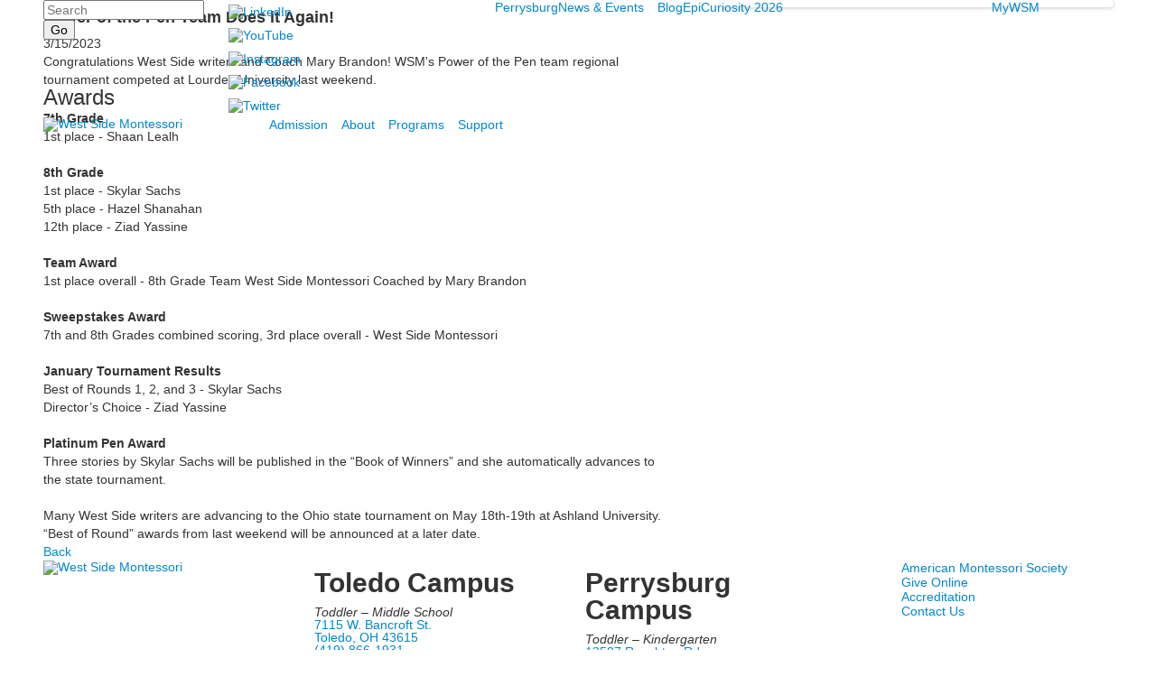

--- FILE ---
content_type: text/html; charset=utf-8
request_url: https://www.montessoritoledo.org/news-detail?pk=1427826&fromId=260701
body_size: 9832
content:

<!DOCTYPE html>
<html lang="en" class="body externalcrawler">
<head>
    <title>Power of the Pen Team Does it Again! | West Side Montessori - Toledo, Ohio&#39;s Leading Montessori School</title>
    <meta charset="utf-8">
    <meta name="viewport" content="width=device-width, initial-scale=1.0">
    
    <meta content="West Side Montessori is an independent, accredited school educating children 13 months through 8th grade (preschool, kindergarten, elementary and middle school)." name="description" /><meta content="Montessori Perrysburg" name="keywords" /><meta content="&lt;meta name=&quot;google-site-verification&quot; content=&quot;bJA3Z6y0a7zt6n91Hc58kiNMU7yJNRJCylegyKermto&quot; />" name="google-site-verification" /><link href="https://www.montessoritoledo.org/news-detail?pk=1427826" rel="canonical" />
        <link rel="apple-touch-icon" href="//bbk12e1-cdn.myschoolcdn.com/1504/site/1536/homescreen/White_Tree_Green-background.png">
        <link rel="apple-touch-icon" sizes="76x76" href="//bbk12e1-cdn.myschoolcdn.com/1504/site/1536/homescreen/White_Tree_Green-background.png?w=76">
        <link rel="apple-touch-icon" sizes="120x120" href="//bbk12e1-cdn.myschoolcdn.com/1504/site/1536/homescreen/White_Tree_Green-background.png?w=120">
        <link rel="apple-touch-icon" sizes="152x152" href="//bbk12e1-cdn.myschoolcdn.com/1504/site/1536/homescreen/White_Tree_Green-background.png?w=152">
        <link rel="apple-touch-icon" sizes="180x180" href="//bbk12e1-cdn.myschoolcdn.com/1504/site/1536/homescreen/White_Tree_Green-background.png?w=180">
        <link rel="apple-touch-icon" sizes="192x192" href="//bbk12e1-cdn.myschoolcdn.com/1504/site/1536/homescreen/White_Tree_Green-background.png?w=192">


<meta name="description" content="Congratulations West Side writers and Coach Mary Brandon! WSM&#39;s Power of the Pen team regional tournament competed at Lourdes University last weekend." />
<meta itemprop="name" content="Power of the Pen Team Does it Again!">
<meta itemprop="description" content="Congratulations West Side writers and Coach Mary Brandon! WSM&#39;s Power of the Pen team regional tournament competed at Lourdes University last weekend.">
    <meta itemprop="image" content="https://bbk12e1-cdn.myschoolcdn.com/ftpimages/1504/news/large_news1427826_1305057.jpeg?w=1200">
<meta name="twitter:card" content="summary_large_image">
<meta name="twitter:title" content="Power of the Pen Team Does it Again!">
<meta name="twitter:description" content="Congratulations West Side writers and Coach Mary Brandon! WSM&#39;s Power of the Pen team regional tournament competed at Lourdes University last weekend.">
    <meta name="twitter:image:src" content="https://bbk12e1-cdn.myschoolcdn.com/ftpimages/1504/news/large_news1427826_1305057.jpeg?w=280">
<meta property="og:title" content="Power of the Pen Team Does it Again!" />
<meta property="og:type" content="article" />
<meta property="og:url" content="https://www.montessoritoledo.org/news-detail?pk=1427826&amp;fromId=260701" />
    <meta property="og:image" content="https://bbk12e1-cdn.myschoolcdn.com/ftpimages/1504/news/large_news1427826_1305057.jpeg?w=1200" />
<meta property="og:description" content="Congratulations West Side writers and Coach Mary Brandon! WSM&#39;s Power of the Pen team regional tournament competed at Lourdes University last weekend." />
<meta property="og:site_name" content="West Side Montessori" />
<meta property="article:published_time" content="3/15/2023 12:00:00 AM" />    <link href="//fonts.googleapis.com/css?family=Montserrat:400,400i,800,800i|Muli:400,400i,700,700i,800,800i&display=swap" rel="stylesheet"><link rel="stylesheet" type="text/css" href="//libs-w2.myschoolapp.com/bootstrap/2.1.1/css/bootstrap.24col.min.css"/><link rel="stylesheet" type="text/css" href="//libs-w2.myschoolapp.com/jquery-flexslider/2.10/jquery.flexslider-min.css"/><link rel="stylesheet" type="text/css" href="//libs-w2.myschoolapp.com/video/7.4.3/video-js.css"/><link rel="stylesheet" type="text/css" href="//libs-w2.myschoolapp.com/jquery-background-carousel/1.2/background-carousel.css"/><link rel="stylesheet" type="text/css" href="//libs-w2.myschoolapp.com/jquery-jplayer/2.4.1/morning.light/jplayer.morning.light.css"/><link rel="stylesheet" type="text/css" href="//libs-w2.myschoolapp.com/images/jPlayer/p3.morning.light.css"/><link rel="stylesheet" type="text/css" href="//src-e1.myschoolapp.com/2026.01.20.8/minify/page-main.css"/><link rel = "stylesheet" type = "text/css" href = "//bbk12e1-cdn.myschoolcdn.com/ftpimages/1504/SiteStyle/1536/SiteStyle134079583691147414.css"/>
    <script type="text/javascript" src="//libs-w2.myschoolapp.com/headJs/1.0.3.cd/head.min.js"></script>
    <script>head.js({"/jquery/3.7.1/jquery-3.7.1.min.js": "//libs-w2.myschoolapp.com/jquery/3.7.1/jquery-3.7.1.min.js"},{"/jquery-migrate/3.4.1/jquery-migrate-3.4.1.min.js": "//libs-w2.myschoolapp.com/jquery-migrate/3.4.1/jquery-migrate-3.4.1.min.js"},{"/p3-fwk/1.1.0/p3-fwk.js": "//libs-w2.myschoolapp.com/p3-fwk/1.1.0/p3-fwk.js"},{"/backbone-validation/backbone-validation-min.js": "//src-e1.myschoolapp.com/2026.01.20.8/src/libs/backbone-validation/backbone-validation-min.js"},{"/jquery-flexslider/2.10/jquery.flexslider-min.js": "//libs-w2.myschoolapp.com/jquery-flexslider/2.10/jquery.flexslider-min.js"},{"/video/7.4.3/video.min.js": "//libs-w2.myschoolapp.com/video/7.4.3/video.min.js"},{"/video/share/1.5/share.video.min.js": "//libs-w2.myschoolapp.com/video/share/1.5/share.video.min.js"},{"/jquery-simplemodal/1.4.5/jquery.simplemodal.1.4.5.min.js": "//libs-w2.myschoolapp.com/jquery-simplemodal/1.4.5/jquery.simplemodal.1.4.5.min.js"},{"/jquery-background-carousel/1.2/jquery.background.carousel.js": "//libs-w2.myschoolapp.com/jquery-background-carousel/1.2/jquery.background.carousel.js"},{"/jquery-jplayer/2.4.1/jquery.jplayer.js": "//libs-w2.myschoolapp.com/jquery-jplayer/2.4.1/jquery.jplayer.js"},{"/jqueryui/1.13.2/jquery-ui.min.js": "//libs-w2.myschoolapp.com/jqueryui/1.13.2/jquery-ui.min.js"},{"/jquery-waitforimages/1.5/jquery.waitforimages.js": "//libs-w2.myschoolapp.com/jquery-waitforimages/1.5/jquery.waitforimages.js"},{"/2026.01.20.8/minify/page-main.js": "//src-e1.myschoolapp.com/2026.01.20.8/minify/page-main.js"}, function() { onMessage.init({"PageTaskId":260705,"PageName":"News Detail","SiteId":1536,"AppDomain":"https://montessoritoledo.myschoolapp.com","IsLive":true,"SslInd":true,"SslUrl":"https://montessoritoledo.myschoolapp.com/page/news-detail?pk=1427826&fromId=260701&siteId=1536&ssl=1"}, [{"content":"search","clientid":"content_121337","options":{"DetailPageUrl":"/page/search-results"},"StyleTypeId":1,"StyleModeId":1},{"content":"links","clientid":"content_121338","options":null,"StyleTypeId":1,"StyleModeId":1},{"content":"menu","clientid":"content_121339","options":{"UrlPrefix":""},"StyleTypeId":2,"StyleModeId":1},{"content":"menu","clientid":"content_121340","options":{"UrlPrefix":""},"StyleTypeId":2,"StyleModeId":1},{"content":"logo","clientid":"content_121341","options":{"AltText":"West Side Montessori","Url":"/","newWindow":false,"LogoImageUrl":"//bbk12e1-cdn.myschoolcdn.com/ftpimages/1504/logo/WSM_White-Logo-NoTaglineR.png"},"StyleTypeId":1,"StyleModeId":1},{"content":"menu","clientid":"content_121342","options":{"UrlPrefix":""},"StyleTypeId":2,"StyleModeId":1},{"content":"newsdetailtext","clientid":"content_2024031","options":null,"StyleTypeId":1,"StyleModeId":1},{"content":"newsdetailphoto","clientid":"content_2024032","options":null,"StyleTypeId":3,"StyleModeId":1},{"content":"photo","clientid":"content_2024442","options":{"pk":1427826,"IsNewsExpired":false},"StyleTypeId":3,"StyleModeId":1},{"content":"video","clientid":"content_2024443","options":{"pk":1427826,"IsNewsExpired":false},"StyleTypeId":3,"StyleModeId":1},{"content":"audio","clientid":"content_2024444","options":{"pk":1427826,"IsNewsExpired":false},"StyleTypeId":3,"StyleModeId":1},{"content":"logo","clientid":"content_121346","options":{"AltText":"West Side Montessori","Url":"/","newWindow":false,"LogoImageUrl":"//bbk12e1-cdn.myschoolcdn.com/ftpimages/1504/logo/WSM_White-Logo-TaglineR.png"},"StyleTypeId":1,"StyleModeId":1},{"content":"text","clientid":"content_121347","options":{"HeaderTextOption":"optHeaderText","HeaderText":"Toledo Campus"},"StyleTypeId":1,"StyleModeId":1},{"content":"text","clientid":"content_121349","options":{"HeaderTextOption":"optHeaderText","HeaderText":"Perrysburg Campus"},"StyleTypeId":1,"StyleModeId":1},{"content":"menu","clientid":"content_121350","options":{"UrlPrefix":""},"StyleTypeId":2,"StyleModeId":4},{"content":"logo","clientid":"content_174866","options":{"LogoImageUrl":"//bbk12e1-cdn.myschoolcdn.com/ftpimages/1504/logo/Green Tree Icon.png"},"StyleTypeId":1,"StyleModeId":1},{"content":"text","clientid":"content_121343","options":null,"StyleTypeId":1,"StyleModeId":1},{"content":"links","clientid":"content_121348","options":null,"StyleTypeId":1,"StyleModeId":1},{"content":"minisitemap","clientid":"content_121344","options":{"UrlPrefix":""},"StyleTypeId":1,"StyleModeId":1}], [{"Id":121337,"SchoolId":1504,"ElementType":1,"SiteStyleId":76763,"ContentTypeId":370,"ContentLabel":"Search","ClientId":"content_121337","Options":{"DetailPageUrl":"/page/search-results"},"Style":{"Id":76763,"StyleTypeId":1,"StyleModeId":1,"ContentTypeId":370,"CssClass":"style-76763","Options":{"Header":{"Visible":false},"Submit":{"Visible":true},"SearchLabel":{"Label":"Search"},"Search":{"Placeholder":"Search"}}},"HasData":true,"FromId":260701,"IsExternalCrawler":true},{"Id":121338,"SchoolId":1504,"ElementType":1,"SiteStyleId":76764,"ContentTypeId":2,"ContentLabel":"Links","ContentPk":61293,"ClientId":"content_121338","Style":{"Id":76764,"StyleTypeId":1,"StyleModeId":1,"ContentTypeId":2,"CssClass":"style-76764","Options":{"Header":{"Visible":false},"SubHeader":{"Visible":false},"CategoryDescription":{"Visible":false},"LinkImage":{"Visible":true},"UrlLink":{"Visible":false},"LongDescription":{"Visible":false}}},"HasData":true,"FromId":260701,"IsExternalCrawler":true},{"Id":121339,"SchoolId":1504,"ElementType":1,"SiteStyleId":76765,"ContentTypeId":389,"ContentLabel":"Menu","ContentPk":3304,"ClientId":"content_121339","Options":{"UrlPrefix":""},"Style":{"Id":76765,"StyleTypeId":2,"StyleModeId":1,"ContentTypeId":389,"CssClass":"style-76765","Options":{"SNI1":{"Visible":false},"SNI2":{"Visible":true},"SNI3":{"Visible":true},"NavMenu":{"Animate":true,"AppearOn":"hover"}}},"HasData":true,"FromId":260701,"IsExternalCrawler":true},{"Id":121340,"SchoolId":1504,"ElementType":1,"SiteStyleId":76766,"ContentTypeId":389,"ContentLabel":"Menu","ContentPk":3305,"ClientId":"content_121340","Options":{"UrlPrefix":""},"Style":{"Id":76766,"StyleTypeId":2,"StyleModeId":1,"ContentTypeId":389,"CssClass":"style-76766","Options":{"SNI1":{"Visible":false},"SNI2":{"Visible":false},"SNI3":{"Visible":false},"NavMenu":{"Animate":true,"AppearOn":"hover"}}},"HasData":true,"FromId":260701,"IsExternalCrawler":true},{"Id":121341,"SchoolId":1504,"ElementType":1,"SiteStyleId":76767,"ContentTypeId":395,"ContentLabel":"Logo","ContentPk":16264,"ClientId":"content_121341","Options":{"AltText":"West Side Montessori","Url":"/","newWindow":false,"LogoImageUrl":"//bbk12e1-cdn.myschoolcdn.com/ftpimages/1504/logo/WSM_White-Logo-NoTaglineR.png"},"Style":{"Id":76767,"StyleTypeId":1,"StyleModeId":1,"ContentTypeId":395,"CssClass":"style-76767","Options":{"Header":{"Visible":false}}},"HasData":true,"FromId":260701,"IsExternalCrawler":true},{"Id":121342,"SchoolId":1504,"ElementType":1,"SiteStyleId":76768,"ContentTypeId":389,"ContentLabel":"Menu","ContentPk":3303,"ClientId":"content_121342","Options":{"UrlPrefix":""},"Style":{"Id":76768,"StyleTypeId":2,"StyleModeId":1,"ContentTypeId":389,"CssClass":"style-76768","Options":{"SNI1":{"Visible":false},"SNI2":{"Visible":true},"SNI3":{"Visible":true},"NavMenu":{"Animate":true,"AppearOn":"hover"}}},"HasData":true,"FromId":260701,"IsExternalCrawler":true},{"Id":2024031,"SchoolId":1504,"SiteStyleId":76743,"ContentTypeId":403,"ContentLabel":"News_Detail_Text","ClientId":"content_2024031","Style":{"Id":76743,"StyleTypeId":1,"StyleModeId":1,"ContentTypeId":403,"CssClass":"style-76743","Options":{"Date":{"Visible":true},"BriefDescription":{"Visible":true},"Description":{"Visible":true},"Author":{"Visible":false},"Photo":{"Visible":false},"BackButton":{"Visible":true}}},"HasData":true,"FromId":260701,"IsExternalCrawler":true},{"Id":2024032,"SchoolId":1504,"SiteStyleId":76750,"ContentTypeId":423,"ContentLabel":"News_Detail_Photo","ClientId":"content_2024032","Style":{"Id":76750,"StyleTypeId":3,"StyleModeId":1,"ContentTypeId":423,"CssClass":"style-76750","Options":{"Header":{"Visible":true},"Title":{"Visible":true},"Caption":{"Visible":true},"LongDescription":{"Visible":true},"Description":{"Visible":false},"Details":{"Visible":true,"Position":"bottom","Location":"outside"},"Counter":{"Visible":false,"Alignment":"left","Position":"top"},"Pager":{"Visible":true,"Type":"shapes","Alignment":"center","Position":"bottom","Location":"outside"},"Arrows":{"Visible":true}},"Settings":{"AutoAdvance":false,"PauseOnHover":false,"PauseOnAction":false,"AnimationType":"slide","LoopAnimation":true,"SlideshowSpeed":"8","AnimationSpeed":"1","Randomize":false,"SmoothHeight":false,"ShowArrows":"always","GalleryStyle":false,"MinItems":"1","MaxItems":"1","SlideWidth":"150"}},"HasData":true,"FromId":260701,"IsExternalCrawler":true},{"Id":2024442,"SchoolId":1504,"SiteStyleId":76750,"ContentTypeId":31,"ContentLabel":"Photo","ContentPk":-1,"ClientId":"content_2024442","Options":{"pk":1427826,"IsNewsExpired":false},"Style":{"Id":76750,"StyleTypeId":3,"StyleModeId":1,"ContentTypeId":31,"CssClass":"style-76750","Options":{"Header":{"Visible":true},"Title":{"Visible":true},"Caption":{"Visible":true},"LongDescription":{"Visible":true},"Description":{"Visible":false},"Details":{"Visible":true,"Position":"bottom","Location":"outside"},"Counter":{"Visible":false,"Alignment":"left","Position":"top"},"Pager":{"Visible":true,"Type":"shapes","Alignment":"center","Position":"bottom","Location":"outside"},"Arrows":{"Visible":true},"AlbumSelect":{"Visible":false}},"Settings":{"AutoAdvance":false,"PauseOnHover":false,"PauseOnAction":false,"AnimationType":"slide","LoopAnimation":true,"SlideshowSpeed":"8","AnimationSpeed":"1","Randomize":false,"SmoothHeight":false,"ShowArrows":"always","GalleryStyle":false,"MinItems":"1","MaxItems":"1","SlideWidth":"150"}},"FromId":260701,"IsExternalCrawler":true},{"Id":2024443,"SchoolId":1504,"SiteStyleId":76750,"ContentTypeId":167,"ContentLabel":"Video","ContentPk":-1,"ClientId":"content_2024443","Options":{"pk":1427826,"IsNewsExpired":false},"Style":{"Id":76750,"StyleTypeId":3,"StyleModeId":1,"ContentTypeId":167,"CssClass":"style-76750","Options":{"Header":{"Visible":true},"Title":{"Visible":true},"Caption":{"Visible":true},"LongDescription":{"Visible":true},"Description":{"Visible":false},"Details":{"Visible":true,"Location":"outside","Position":"bottom","Shows":"always"},"Counter":{"Visible":false,"Alignment":"left","Position":"top"},"Pager":{"Visible":true,"Type":"shapes","Alignment":"center","Position":"bottom","Location":"outside"},"Arrows":{"Visible":true},"AlbumSelect":{"Visible":false}},"Settings":{"AutoAdvance":false,"PauseOnHover":false,"PauseOnAction":false,"AnimationType":"slide","LoopAnimation":true,"SlideshowSpeed":"8","AnimationSpeed":"1","Randomize":false,"SmoothHeight":false,"ShowArrows":"always","GalleryStyle":false,"MinItems":"1","MaxItems":"1","SlideWidth":"150"}},"FromId":260701,"IsExternalCrawler":true},{"Id":2024444,"SchoolId":1504,"SiteStyleId":76750,"ContentTypeId":165,"ContentLabel":"Audio","ContentPk":-1,"ClientId":"content_2024444","Options":{"pk":1427826,"IsNewsExpired":false},"Style":{"Id":76750,"StyleTypeId":3,"StyleModeId":1,"ContentTypeId":165,"CssClass":"style-76750","Options":{"Header":{"Visible":true},"Title":{"Visible":true},"Caption":{"Visible":true},"LongDescription":{"Visible":true},"AudioTranscript":{"Visible":true},"Description":{"Visible":true},"Details":{"Visible":true,"Location":"outside","Position":"bottom","Shows":"always"},"Counter":{"Visible":false,"Alignment":"left","Position":"top"},"Pager":{"Visible":true,"Type":"shapes","Alignment":"center","Position":"bottom","Location":"outside"},"Arrows":{"Visible":true},"AlbumSelect":{"Visible":true}},"Settings":{"AutoAdvance":false,"PauseOnHover":false,"PauseOnAction":false,"AnimationType":"slide","LoopAnimation":true,"SlideshowSpeed":"8","AnimationSpeed":"1","Randomize":false,"SmoothHeight":false,"ShowArrows":"always","GalleryStyle":false,"MinItems":"1","MaxItems":"1","SlideWidth":"150"}},"FromId":260701,"IsExternalCrawler":true},{"Id":121346,"SchoolId":1504,"ElementType":1,"SiteStyleId":76767,"ContentTypeId":395,"ContentLabel":"Logo","ContentPk":16263,"ClientId":"content_121346","Options":{"AltText":"West Side Montessori","Url":"/","newWindow":false,"LogoImageUrl":"//bbk12e1-cdn.myschoolcdn.com/ftpimages/1504/logo/WSM_White-Logo-TaglineR.png"},"Style":{"Id":76767,"StyleTypeId":1,"StyleModeId":1,"ContentTypeId":395,"CssClass":"style-76767","Options":{"Header":{"Visible":false}}},"HasData":true,"FromId":260701,"IsExternalCrawler":true},{"Id":121347,"SchoolId":1504,"ElementType":1,"SiteStyleId":76769,"ContentTypeId":1,"ContentLabel":"Text","ContentPk":597322,"ClientId":"content_121347","Options":{"HeaderTextOption":"optHeaderText","HeaderText":"Toledo Campus"},"Style":{"Id":76769,"StyleTypeId":1,"StyleModeId":1,"ContentTypeId":1,"CssClass":"style-76769","Options":{"Header":{"Visible":true},"Photos":{"Visible":true}}},"HasData":true,"FromId":260701,"IsExternalCrawler":true},{"Id":121349,"SchoolId":1504,"ElementType":1,"SiteStyleId":76769,"ContentTypeId":1,"ContentLabel":"Text","ContentPk":597325,"ClientId":"content_121349","Options":{"HeaderTextOption":"optHeaderText","HeaderText":"Perrysburg Campus"},"Style":{"Id":76769,"StyleTypeId":1,"StyleModeId":1,"ContentTypeId":1,"CssClass":"style-76769","Options":{"Header":{"Visible":true},"Photos":{"Visible":true}}},"HasData":true,"FromId":260701,"IsExternalCrawler":true},{"Id":121350,"SchoolId":1504,"ElementType":1,"SiteStyleId":76771,"ContentTypeId":389,"ContentLabel":"Menu","ContentPk":3306,"ClientId":"content_121350","Options":{"UrlPrefix":""},"Style":{"Id":76771,"StyleTypeId":2,"StyleModeId":4,"ContentTypeId":389,"CssClass":"style-76771","Options":{"SNI1":{"Visible":false},"SNI2":{"Visible":false},"SNI3":{"Visible":false},"NavMenu":{"Animate":true,"AppearOn":"hover"}}},"HasData":true,"FromId":260701,"IsExternalCrawler":true},{"Id":174866,"SchoolId":1504,"ElementType":1,"SiteStyleId":0,"ContentTypeId":395,"ContentLabel":"Logo","ContentPk":18768,"ClientId":"content_174866","Options":{"LogoImageUrl":"//bbk12e1-cdn.myschoolcdn.com/ftpimages/1504/logo/Green Tree Icon.png"},"Style":{"StyleTypeId":1,"StyleModeId":1,"ContentTypeId":395,"Options":{"Header":{"Visible":false}}},"HasData":true,"FromId":260701,"IsExternalCrawler":true},{"Id":121343,"SchoolId":1504,"ElementType":1,"SiteStyleId":76772,"ContentTypeId":1,"ContentLabel":"Text","ContentPk":597323,"ClientId":"content_121343","Style":{"Id":76772,"StyleTypeId":1,"StyleModeId":1,"ContentTypeId":1,"CssClass":"style-76772","Options":{"Header":{"Visible":true},"Photos":{"Visible":true}}},"HasData":true,"FromId":260701,"IsExternalCrawler":true},{"Id":121348,"SchoolId":1504,"ElementType":1,"SiteStyleId":76770,"ContentTypeId":2,"ContentLabel":"Links","ContentPk":61293,"ClientId":"content_121348","Style":{"Id":76770,"StyleTypeId":1,"StyleModeId":1,"ContentTypeId":2,"CssClass":"style-76770","Options":{"Header":{"Visible":false},"SubHeader":{"Visible":false},"CategoryDescription":{"Visible":false},"LinkImage":{"Visible":true},"UrlLink":{"Visible":false},"LongDescription":{"Visible":false}}},"HasData":true,"FromId":260701,"IsExternalCrawler":true},{"Id":121344,"SchoolId":1504,"ElementType":1,"SiteStyleId":76773,"ContentTypeId":394,"ContentLabel":"Mini_Sitemap","ContentPk":3303,"ClientId":"content_121344","Options":{"UrlPrefix":""},"Style":{"Id":76773,"StyleTypeId":1,"StyleModeId":1,"ContentTypeId":394,"CssClass":"style-76773","Options":{"Hide":false,"MiniSitemapButton":{"Visible":true},"MiniSitemapOpen":{"Visible":true,"Label":"Open Sitemap"},"MiniSitemapClose":{"Visible":true,"Label":"Close Sitemap"}}},"HasData":true,"FromId":260701,"IsExternalCrawler":true}], [{"FilePathTypeId":2,"Description":"Fastly CDN1","Url":"//cdn.media910.whipplehill.net","BaseUrl":"cdn.media910.whipplehill.net","VideoDefaultInd":false,"DefaultInd":false,"InsertDate":null,"LastModifyDate":null,"LastModifyUserId":null,"vendor_external_id":null},{"FilePathTypeId":3,"Description":"Fastly CDN2 (Amazon Cloud)","Url":"//media.cdn.whipplehill.net","BaseUrl":"media.cdn.whipplehill.net","VideoDefaultInd":false,"DefaultInd":false,"InsertDate":null,"LastModifyDate":null,"LastModifyUserId":null,"vendor_external_id":null},{"FilePathTypeId":4,"Description":"Photon","Url":"//images.myschoolcdn.com","BaseUrl":"images.myschoolcdn.com","VideoDefaultInd":false,"DefaultInd":false,"InsertDate":null,"LastModifyDate":null,"LastModifyUserId":null,"vendor_external_id":null},{"FilePathTypeId":5,"Description":"Common","Url":"//common-e1.myschoolapp.com","BaseUrl":"common-e1.myschoolapp.com","VideoDefaultInd":false,"DefaultInd":false,"InsertDate":null,"LastModifyDate":null,"LastModifyUserId":null,"vendor_external_id":null},{"FilePathTypeId":6,"Description":"Photon East 1","Url":"//bbk12e1-cdn.myschoolcdn.com","BaseUrl":"bbk12e1-cdn.myschoolcdn.com","VideoDefaultInd":false,"DefaultInd":false,"InsertDate":null,"LastModifyDate":null,"LastModifyUserId":null,"vendor_external_id":null},{"FilePathTypeId":7,"Description":"Default","Url":"//bbk12e1-cdn.myschoolcdn.com","BaseUrl":"bbk12e1-cdn.myschoolcdn.com","VideoDefaultInd":false,"DefaultInd":true,"InsertDate":null,"LastModifyDate":null,"LastModifyUserId":null,"vendor_external_id":null},{"FilePathTypeId":8,"Description":"Stage Initial Photon","Url":"//dto-si-media.myschoolcdn.com","BaseUrl":"dto-si-media.myschoolcdn.com","VideoDefaultInd":false,"DefaultInd":false,"InsertDate":null,"LastModifyDate":null,"LastModifyUserId":null,"vendor_external_id":null},{"FilePathTypeId":9,"Description":"SF Video","Url":"//s3.amazonaws.com/dto-e1-sf-video-01","BaseUrl":"s3.amazonaws.com/dto-e1-sf-video-01","VideoDefaultInd":false,"DefaultInd":false,"InsertDate":null,"LastModifyDate":null,"LastModifyUserId":null,"vendor_external_id":null},{"FilePathTypeId":10,"Description":"SI Video","Url":"//s3.amazonaws.com/dto-e1-si-video-01","BaseUrl":"s3.amazonaws.com/dto-e1-si-video-01","VideoDefaultInd":false,"DefaultInd":false,"InsertDate":null,"LastModifyDate":null,"LastModifyUserId":null,"vendor_external_id":null},{"FilePathTypeId":11,"Description":"Production Video","Url":"//video-e1.myschoolcdn.com","BaseUrl":"video-e1.myschoolcdn.com","VideoDefaultInd":true,"DefaultInd":false,"InsertDate":null,"LastModifyDate":null,"LastModifyUserId":null,"vendor_external_id":null},{"FilePathTypeId":12,"Description":"Stage File Photon","Url":"//dto-sf-media.myschoolcdn.com","BaseUrl":"dto-sf-media.myschoolcdn.com","VideoDefaultInd":false,"DefaultInd":false,"InsertDate":null,"LastModifyDate":null,"LastModifyUserId":null,"vendor_external_id":null},{"FilePathTypeId":13,"Description":"Libraries","Url":"//libs-w2.myschoolapp.com","BaseUrl":"libs-w2.myschoolapp.com","VideoDefaultInd":false,"DefaultInd":false,"InsertDate":null,"LastModifyDate":null,"LastModifyUserId":null,"vendor_external_id":null},{"FilePathTypeId":14,"Description":"DTO Temp S3","Url":"//s3.amazonaws.com/k12-uploadtmp-e1-01","BaseUrl":"s3.amazonaws.com/k12-uploadtmp-e1-01","VideoDefaultInd":false,"DefaultInd":false,"InsertDate":null,"LastModifyDate":null,"LastModifyUserId":null,"vendor_external_id":null},{"FilePathTypeId":15,"Description":"Prod Temp S3","Url":"//s3.amazonaws.com/dto-uploadtmp-e1-01","BaseUrl":"s3.amazonaws.com/dto-uploadtmp-e1-01","VideoDefaultInd":false,"DefaultInd":false,"InsertDate":null,"LastModifyDate":null,"LastModifyUserId":null,"vendor_external_id":null},{"FilePathTypeId":16,"Description":"Source","Url":"//src-e1.myschoolapp.com","BaseUrl":"src-e1.myschoolapp.com","VideoDefaultInd":false,"DefaultInd":false,"InsertDate":null,"LastModifyDate":null,"LastModifyUserId":null,"vendor_external_id":null}]); });</script>

    <!-- Google tag (gtag.js) -->
<script async src="https://www.googletagmanager.com/gtag/js?id=G-N9JK09PBPB"></script>
<script>
  window.dataLayer = window.dataLayer || [];
  function gtag(){dataLayer.push(arguments);}
  gtag('js', new Date());

  gtag('config', 'G-N9JK09PBPB');
</script>
<div id="fb-root"></div>
<script async defer crossorigin="anonymous" src="https://connect.facebook.net/en_US/sdk.js#xfbml=1&version=v21.0"></script>
</head>
<body class="body style-76762" >


<!-- Google tag (gtag.js) -->
<script async src="https://www.googletagmanager.com/gtag/js?id=G-N9JK09PBPB"></script>
<script>
  window.dataLayer = window.dataLayer || [];
  function gtag(){dataLayer.push(arguments);}
  gtag('js', new Date());

  gtag('config', 'G-N9JK09PBPB');
</script>
<!-- Facebook Pixel Code -->
<script>
  !function(f,b,e,v,n,t,s)
  {if(f.fbq)return;n=f.fbq=function(){n.callMethod?
  n.callMethod.apply(n,arguments):n.queue.push(arguments)};
  if(!f._fbq)f._fbq=n;n.push=n;n.loaded=!0;n.version='2.0';
  n.queue=[];t=b.createElement(e);t.async=!0;
  t.src=v;s=b.getElementsByTagName(e)[0];
  s.parentNode.insertBefore(t,s)}(window, document,'script',
  'https://connect.facebook.net/en_US/fbevents.js');
  fbq('init', '734191676945020');
  fbq('track', 'PageView');
</script>
<noscript><img height="1" width="1" style="display:none"
  src="https://www.facebook.com/tr?id=734191676945020&ev=PageView&noscript=1"
/></noscript>
<!-- End Facebook Pixel Code --><div class="layout" id="layout_11356"><div class="fixed-region style-76757 region layout-region" id="layout_region_0"><div class="container">
<div class="layout-row row"><div class="first-col layout-col span4 col"><div class="layout-block style-76763 clearfix" data-cid="370" id="content_121337"><div class="content search">
<form class="table searchresults-control" method="get" action="/page/search-results">
	<div class="content-wrap search">
		<label class="element-invisible screen-reader-text search-label" for="site-search-box">Search</label>
		
			<input id="site-search-box" type="text" name="q" placeholder="Search" class="search-box search-text default-text" autocomplete="off"><input value="Go" type="submit" class="button submit-button">
	</div>
</form></div></div></div><div class="layout-col span6 col"><div class="layout-block style-76764 clearfix" data-cid="2" id="content_121338"><div class="content links">

    <div class="content-wrap">

        <ul class="no-bullets">
    <li class="group">
                <a href="https://www.linkedin.com/company/west-side-montessori" class="custom-link-photo style-no-select links-imglink" target='_blank'>
                        <img src="//bbk12e1-cdn.myschoolcdn.com/ftpimages/1504/link/large_link1670845_95988.png" class="link-image" alt="LinkedIn">
                </a>

            </li>
    <li class="group">
                <a href="https://www.youtube.com/channel/UCjmvl9ExV9GyhUQW78TfhSA" class="custom-link-photo style-no-select links-imglink" target='_blank'>
                        <img src="//bbk12e1-cdn.myschoolcdn.com/ftpimages/1504/link/large_link1670840_95987.png" class="link-image" alt="YouTube">
                </a>

            </li>
    <li class="group">
                <a href="https://www.instagram.com/montessoritoledo/" class="custom-link-photo style-no-select links-imglink" target='_blank'>
                        <img src="//bbk12e1-cdn.myschoolcdn.com/ftpimages/1504/link/large_link1670837_95986.png" class="link-image" alt="Instagram">
                </a>

            </li>
    <li class="group">
                <a href="https://www.facebook.com/pages/West-Side-Montessori/121200301230909" class="custom-link-photo style-no-select links-imglink" target='_blank'>
                        <img src="//bbk12e1-cdn.myschoolcdn.com/ftpimages/1504/link/large_link1670836_95985.png" class="link-image" alt="Facebook">
                </a>

            </li>
    <li class="group">
                <a href="https://twitter.com/WSMontessori" class="custom-link-photo style-no-select links-imglink" target='_blank'>
                        <img src="//bbk12e1-cdn.myschoolcdn.com/ftpimages/1504/link/large_link1670834_95984.png" class="link-image" alt="Twitter">
                </a>

            </li>
        </ul>
    </div>


</div></div></div><div class="layout-col span11 col"><div class="hidden-tablet hidden-phone layout-block style-76765 clearfix" data-cid="389" id="content_121339"><div class="content menu">

	<nav aria-label="2. Omni Menu" class=" nav-menu menu-animate-true menu-action-hover menu-type-horizontal menu-direction-down">
		<ul class="menu-container level1">
					<li class="menu-item menu-item-88858 l1-item level-1  ">
			
			<a href="//www.montessoritoledo.org/page/the-perrysburg-campus">
				Perrysburg
			</a>

		</li>
		<li class="menu-item menu-item-88887 l1-item level-1  has-sub-menu ">
			
			<a href="/news--events">
				News &amp; Events
			</a>

				<div class="submenu submenu-88887 level2">
					<ul>
								<li class="menu-item menu-item-88888 l2-item level-2  ">
			
			<a href="/news--events/news">
				News
			</a>

		</li>
		<li class="menu-item menu-item-88868 l2-item level-2  ">
			
			<a href="/news--events/calendar">
				Calendar
			</a>

		</li>

					</ul>
					<div class="padding"></div>
				</div>
		</li>
		<li class="menu-item menu-item-88850 l1-item level-1  ">
			
			<a href="/blog">
				Blog
			</a>

		</li>
		<li class="menu-item menu-item-118733 l1-item level-1  ">
			
			<a href="https://EpiCuriosity26.givesmart.com" target="_blank">
				EpiCuriosity 2026
			</a>

		</li>

		</ul>
	</nav>

</div></div></div><div class="last-col layout-col span3 col"><div class="hidden-tablet hidden-phone layout-block style-76766 clearfix" data-cid="389" id="content_121340"><div class="content menu">

	<nav aria-label="3. Login Menu" class=" nav-menu menu-animate-true menu-action-hover menu-type-horizontal menu-direction-down">
		<ul class="menu-container level1">
					<li class="menu-item menu-item-88849 l1-item level-1  ">
			
			<a href="/app#login" target="_blank">
				MyWSM
			</a>

		</li>

		</ul>
	</nav>

</div></div></div></div><div class="style-76758 layout-row row"><div class="first-col layout-col span5 col"><div class="layout-block style-76767 clearfix" data-cid="395" id="content_121341"><div class="content logo">


<div class="content-wrap">
        <a href="/">
			<img src="//bbk12e1-cdn.myschoolcdn.com/ftpimages/1504/logo/WSM_White-Logo-NoTaglineR.png" alt='West Side Montessori'>
		</a>
</div></div></div></div><div class="last-col layout-col span19 col"><div class="hidden-tablet hidden-phone layout-block style-76768 clearfix" data-cid="389" id="content_121342"><div class="content menu">

	<nav aria-label="1. Main Menu" class=" nav-menu menu-animate-true menu-action-hover menu-type-horizontal menu-direction-down">
		<ul class="menu-container level1">
					<li class="menu-item menu-item-88852 l1-item level-1  has-sub-menu ">
			
			<a href="/admission">
				Admission
			</a>

				<div class="submenu submenu-88852 level2">
					<ul>
								<li class="menu-item menu-item-88860 l2-item level-2  ">
			
			<a href="/admission/welcome">
				Welcome
			</a>

		</li>
		<li class="menu-item menu-item-89784 l2-item level-2  ">
			
			<a href="/admission/inquire">
				Inquire
			</a>

		</li>
		<li class="menu-item menu-item-88861 l2-item level-2  ">
			
			<a href="/admission/visit">
				Visit
			</a>

		</li>
		<li class="menu-item menu-item-88863 l2-item level-2  ">
			
			<a href="/admission/open-house">
				Open House
			</a>

		</li>
		<li class="menu-item menu-item-88862 l2-item level-2  ">
			
			<a href="/admission/admission-process">
				Admission Process
			</a>

		</li>
		<li class="menu-item menu-item-89791 l2-item level-2  has-sub-menu ">
			
			<a href="/admission/tuition-information">
				Tuition Information
					<span class="arrow"></span>
			</a>

				<div class="submenu submenu-89791 level3">
					<ul>
								<li class="menu-item menu-item-89819 l3-item level-3  ">
			
			<a href="/admission/tuition-information/tuition-assistance">
				Tuition Assistance
			</a>

		</li>

					</ul>
					<div class="padding"></div>
				</div>
		</li>

					</ul>
					<div class="padding"></div>
				</div>
		</li>
		<li class="menu-item menu-item-88853 l1-item level-1  has-sub-menu ">
			
			<a href="/about">
				About
			</a>

				<div class="submenu submenu-88853 level2">
					<ul>
								<li class="menu-item menu-item-89712 l2-item level-2  ">
			
			<a href="/about/who-we-are-and-what-we-believe">
				Who We Are &amp; What We Believe
			</a>

		</li>
		<li class="menu-item menu-item-89709 l2-item level-2  ">
			
			<a href="/about/portrait-of-a-graduate">
				Portrait of a Graduate
			</a>

		</li>
		<li class="menu-item menu-item-106584 l2-item level-2  ">
			
			<a href="/about/testimonials">
				Testimonials
			</a>

		</li>
		<li class="menu-item menu-item-89711 l2-item level-2  ">
			
			<a href="/about/measuring-success">
				Measuring Success
			</a>

		</li>
		<li class="menu-item menu-item-100892 l2-item level-2  ">
			
			<a href="/about/learn-more-about-montessori-education">
				Learn More About Montessori Education
			</a>

		</li>
		<li class="menu-item menu-item-89692 l2-item level-2  ">
			
			<a href="/about/board-of-trustees">
				Board of Trustees
			</a>

		</li>
		<li class="menu-item menu-item-90437 l2-item level-2  ">
			
			<a href="/about/faculty-and-staff">
				Faculty &amp; Staff
			</a>

		</li>
		<li class="menu-item menu-item-117718 l2-item level-2  ">
			
			<a href="/about/employment">
				Employment
			</a>

		</li>
		<li class="menu-item menu-item-109395 l2-item level-2  ">
			
			<a href="/about/facility-rentals">
				Facility Rentals
			</a>

		</li>
		<li class="menu-item menu-item-116355 l2-item level-2  ">
			
			<a href="//www.montessoritoledo.org/page/support/ways-to-give">
				Annual Report
			</a>

		</li>

					</ul>
					<div class="padding"></div>
				</div>
		</li>
		<li class="menu-item menu-item-88855 l1-item level-1  has-sub-menu ">
			
			<a href="/programs">
				Programs
			</a>

				<div class="submenu submenu-88855 level2">
					<ul>
								<li class="menu-item menu-item-89726 l2-item level-2  ">
			
			<a href="/programs/infant-and-toddler">
				Infant &amp; Toddler
			</a>

		</li>
		<li class="menu-item menu-item-89714 l2-item level-2  has-sub-menu ">
			
			<a href="/programs/preschool-and-kindergarten">
				Preschool &amp; Kindergarten
					<span class="arrow"></span>
			</a>

				<div class="submenu submenu-89714 level3">
					<ul>
								<li class="menu-item menu-item-89756 l3-item level-3  ">
			
			<a href="/programs/preschool-and-kindergarten/the-kindergarten-capstone-year">
				The Kindergarten Capstone Year
			</a>

		</li>

					</ul>
					<div class="padding"></div>
				</div>
		</li>
		<li class="menu-item menu-item-89806 l2-item level-2  ">
			
			<a href="/programs/lower-elementary">
				Lower Elementary
			</a>

		</li>
		<li class="menu-item menu-item-89812 l2-item level-2  ">
			
			<a href="/programs/upper-elementary">
				Upper Elementary
			</a>

		</li>
		<li class="menu-item menu-item-89809 l2-item level-2  has-sub-menu ">
			
			<a href="/programs/middle-school">
				Middle School
					<span class="arrow"></span>
			</a>

				<div class="submenu submenu-89809 level3">
					<ul>
								<li class="menu-item menu-item-89814 l3-item level-3  ">
			
			<a href="/programs/middle-school/beyond-the-classroom">
				Beyond the Classroom
			</a>

		</li>

					</ul>
					<div class="padding"></div>
				</div>
		</li>
		<li class="menu-item menu-item-89813 l2-item level-2  ">
			
			<a href="/programs/world-languages">
				World Languages
			</a>

		</li>
		<li class="menu-item menu-item-89794 l2-item level-2  has-sub-menu ">
			
			<a href="/programs/co-curriculars">
				Co-Curriculars
					<span class="arrow"></span>
			</a>

				<div class="submenu submenu-89794 level3">
					<ul>
								<li class="menu-item menu-item-110669 l3-item level-3  ">
			
			<a href="/programs/co-curriculars/fisher-outdoor-education-program">
				Fisher Outdoor Education Program
			</a>

		</li>

					</ul>
					<div class="padding"></div>
				</div>
		</li>
		<li class="menu-item menu-item-89073 l2-item level-2  ">
			
			<a href="/programs/extracurriculars">
				Extracurriculars
			</a>

		</li>
		<li class="menu-item menu-item-89071 l2-item level-2  ">
			
			<a href="/programs/child-care">
				Child Care
			</a>

		</li>
		<li class="menu-item menu-item-89067 l2-item level-2  ">
			
			<a href="/programs/acorn-to-oak">
				Acorn to Oak
			</a>

		</li>
		<li class="menu-item menu-item-89062 l2-item level-2  ">
			
			<a href="/programs/summer-camp">
				Summer Camp
			</a>

		</li>

					</ul>
					<div class="padding"></div>
				</div>
		</li>
		<li class="menu-item menu-item-88856 l1-item level-1  has-sub-menu ">
			
			<a href="//www.montessoritoledo.org/page/support/ways-to-give" target="_blank">
				Support
			</a>

				<div class="submenu submenu-88856 level2">
					<ul>
								<li class="menu-item menu-item-111558 l2-item level-2  ">
			
			<a href="/support/give-now">
				Give Now
			</a>

		</li>
		<li class="menu-item menu-item-89078 l2-item level-2  ">
			
			<a href="/support/ways-to-give">
				Ways to Give
			</a>

		</li>
		<li class="menu-item menu-item-97224 l2-item level-2  ">
			
			<a href="https://westsidemontessori.threadless.com/" target="_blank">
				WSM Spirit Wear
			</a>

		</li>
		<li class="menu-item menu-item-117854 l2-item level-2  ">
			
			<a href="/support/karen-weeks-scholarship">
				Karen Weeks Scholarship
			</a>

		</li>
		<li class="menu-item menu-item-113887 l2-item level-2  ">
			
			<a href="https://EpiCuriosity26.givesmart.com" target="_blank">
				Buy Tickets to EpiCuriosity 2026
			</a>

		</li>

					</ul>
					<div class="padding"></div>
				</div>
		</li>

		</ul>
	</nav>

</div></div></div></div></div></div><div class="style-76759 region layout-region" id="layout_region_1"><div class="container">
<div class="layout-row row"><div class="last-col first-col layout-col span24 col"><div class="layout-block clearfix" data-cid="390" id="content_121345"><div class="layout_block_121345 region page-region" id="page_region_126265">
<div class="page-row row"><div class="first-col page-col span14 col"><div class="page-block style-76743 clearfix" data-cid="403" id="content_2024031"><div class="content newsdetailtext">
    <div class="content-wrap newsdetail razor">
        <h1 class="h4-style">Power of the Pen Team Does it Again!</h1>
                <time>
                    <span class="label">
3/15/2023
                </span>
            </time>
                            <div class="brief-description">Congratulations West Side writers and Coach Mary Brandon! WSM's Power of the Pen team regional tournament competed at Lourdes University last weekend.</div>
                    <div class="description"><div><span style="font-family: -apple-system, BlinkMacSystemFont, 'Segoe UI', Roboto, Oxygen, Ubuntu, Cantarell, 'Open Sans', 'Helvetica Neue', sans-serif; font-size: 18pt;">Awards<br></span></div><div><div><strong>7th Grade</strong></div><div>1st place - Shaan Lealh</div><div>&#160;</div><div><strong>8th Grade</strong></div><div>1st place - Skylar Sachs</div><div>5th place - Hazel Shanahan</div><div>12th place - Ziad Yassine</div><div>&#160;</div><div><strong>Team Award</strong></div><div>1st place overall - 8th Grade Team West Side Montessori Coached by Mary Brandon</div></div><div><div>&#160;</div><div><strong>Sweepstakes Award</strong></div><div>7th and 8th Grades combined scoring, 3rd place overall - West Side Montessori&#160;</div><div>&#160;</div></div><div><div><strong>January Tournament Results</strong></div><div>Best of Rounds 1, 2, and 3 - Skylar Sachs</div><div>Director&#8217;s Choice - Ziad Yassine</div><div>&#160;</div><div><strong>Platinum Pen Award</strong></div><div>Three stories by Skylar Sachs will be published in the &#8220;Book of Winners&#8221; and she automatically advances to the state tournament.</div><div>&#160;</div></div><div><div>Many West Side writers are advancing to the Ohio state tournament on May 18th-19th at Ashland University. &#8220;Best of Round&#8221; awards from last weekend will be announced at a later date.</div></div></div>
                    <a class="button backbutton" href="javascript:window.history.back();">Back</a>
    </div>
</div></div></div><div class="last-col page-col offset1 span9 col"><div class="page-block style-76750 clearfix" data-cid="423" id="content_2024032"><div class="content newsdetailphoto">

        <div class="content-wrap carousel-wrap">
            <div id="carousel-2024032" class="carousel crl-container flexslider carousel-2024032 arrows show-arrows-always loop-animation no-auto-advance pager pager-position-bottom pager-location-outside pager-alignment-center show-caption caption-position-bottom caption-location-outside animation-slide" type='423' startat='1' mode='1' slideshowspeed='8' animationspeed='1' minitem='1' maxitem='1' slidewidth='150' thumbmargin='0' thumbheight='100' thumbwidth='100'>
                <ul class="slides">
                            <li data-thumb="large_news1427826_1305057.jpeg">

                                <figure data-caption="WSM&#39;s Power of the Pen Team" data-title="" data-long="">
                                    <div class="carousel-photo" data-caption="WSM&#39;s Power of the Pen Team" data-title="">
                                            <span data-src="//bbk12e1-cdn.myschoolcdn.com/ftpimages/1504/news/thumb_news1427826_1305057.jpeg" data-width="240"></span>
                                        <span data-src="//bbk12e1-cdn.myschoolcdn.com/ftpimages/1504/news/large_news1427826_1305057.jpeg" data-width="960"></span>
                                            <span data-src="//bbk12e1-cdn.myschoolcdn.com/ftpimages/1504/news/zoom_news1427826_1305057.jpeg" data-width="2048"></span>
                                                                                    <span data-src="//bbk12e1-cdn.myschoolcdn.com/ftpimages/1504/news/orig_news1427826_1305057.jpeg" data-width="960"></span>
                                    </div>
            <figcaption class="details crl-details">
                <div class="caption-spacing crl-inner-details">

                        <div class="short-caption crl-caption">WSM's Power of the Pen Team</div>


                </div>
            </figcaption>
                                </figure>
                            </li>
                </ul>
            </div>
        </div>
</div></div></div></div></div></div></div></div></div></div><div class="style-76760 region layout-region" id="layout_region_2"><div class="container">
<div class="layout-row row"><div class="first-col layout-col span5 col"><div class="layout-block style-76767 clearfix" data-cid="395" id="content_121346"><div class="content logo">


<div class="content-wrap">
        <a href="/">
			<img src="//bbk12e1-cdn.myschoolcdn.com/ftpimages/1504/logo/WSM_White-Logo-TaglineR.png" alt='West Side Montessori'>
		</a>
</div></div></div></div><div class="layout-col offset1 span6 col"><div class="layout-block style-76769 clearfix" data-cid="1" id="content_121347"><div class="content text">

			<h2 class="h2-style">Toledo Campus</h2>
	<div class="content-wrap">
		<div><em><em>Toddler &#8211; </em>Middle School</em><br><a href="https://www.google.com/maps/dir/Current+Location/7115+W+Bancroft+Toledo+OH+
43615" target="_blank">7115 W. Bancroft St.<br>Toledo, OH 43615</a><br> <a href="tel:419-866-1931" class="telephone">(419) 866-1931</a></div>
	</div>

  </div></div></div><div class="layout-col span6 col"><div class="layout-block style-76769 clearfix" data-cid="1" id="content_121349"><div class="content text">

			<h2 class="h2-style">Perrysburg Campus</h2>
	<div class="content-wrap">
		<div><em>Toddler &#8211; Kindergarten</em><br><a href="https://www.google.com/maps/dir/Current+Location/13587+Roachton+Road+Perrysburg+OH+43551" target="_blank">13587 Roachton Rd.<br>Perrysburg, OH 43551</a><br><a href="tel:419-874-9385" class="telephone">(419) 874-9385</a></div>
	</div>

  </div></div></div><div class="last-col layout-col offset1 span5 col"><div class="hidden-tablet hidden-phone layout-block style-76771 clearfix" data-cid="389" id="content_121350"><div class="content menu">

    <nav class=" nav-menu menu-animate-true menu-action-hover menu-type-vertical menu-direction-left">
        <ul class="menu-container level1">
            		<li class="menu-item menu-item-88839 l1-item level-1  ">

            <a href="https://amshq.org/" target="_blank">
			American Montessori Society
			</a>

		</li>
		<li class="menu-item menu-item-88840 l1-item level-1  ">

            <a href="https://www.montessoritoledo.org/support/give-now" target="_blank">
			Give Online
			</a>

		</li>
		<li class="menu-item menu-item-89696 l1-item level-1  ">

            <a href="/accreditation">
			Accreditation
			</a>

		</li>
		<li class="menu-item menu-item-89761 l1-item level-1  ">

            <a href="/contact-us">
			Contact Us
			</a>

		</li>

        </ul>
    </nav>

</div></div></div></div></div></div><div class="style-76761 region layout-region" id="layout_region_3"><div class="container">
<div class="layout-row row"><div class="first-col layout-col span2 col"><div class="layout-block clearfix" data-cid="395" id="content_174866"><div class="content logo">


<div class="content-wrap">
<img src='//bbk12e1-cdn.myschoolcdn.com/ftpimages/1504/logo/Green Tree Icon.png' alt='logo'></div></div></div></div><div class="layout-col span17 col"><div class="layout-block style-76772 clearfix" data-cid="1" id="content_121343"><div class="content text">

	<div class="content-wrap">
		West Side Montessori is an independent, accredited Montessori school educating children 13 months through 8th grade (preschool, kindergarten, elementary school, and middle school). We are one of the leading private schools in Toledo and the nation.<br><br>WSM does not discriminate on the basis of ethnic origin, race, religion, gender, gender identity, sexual orientation, or disability in the administration of its admission policy, educational policy, or any school-administered program.<strong> </strong>
	</div>

  </div></div></div><div class="last-col layout-col span5 col"><div class="layout-block style-76770 clearfix" data-cid="2" id="content_121348"><div class="content links">

    <div class="content-wrap">

        <ul class="no-bullets">
    <li class="group">
                <a href="https://www.linkedin.com/company/west-side-montessori" class="custom-link-photo style-no-select links-imglink" target='_blank'>
                        <img src="//bbk12e1-cdn.myschoolcdn.com/ftpimages/1504/link/large_link1670845_95988.png" class="link-image" alt="LinkedIn">
                </a>

            </li>
    <li class="group">
                <a href="https://www.youtube.com/channel/UCjmvl9ExV9GyhUQW78TfhSA" class="custom-link-photo style-no-select links-imglink" target='_blank'>
                        <img src="//bbk12e1-cdn.myschoolcdn.com/ftpimages/1504/link/large_link1670840_95987.png" class="link-image" alt="YouTube">
                </a>

            </li>
    <li class="group">
                <a href="https://www.instagram.com/montessoritoledo/" class="custom-link-photo style-no-select links-imglink" target='_blank'>
                        <img src="//bbk12e1-cdn.myschoolcdn.com/ftpimages/1504/link/large_link1670837_95986.png" class="link-image" alt="Instagram">
                </a>

            </li>
    <li class="group">
                <a href="https://www.facebook.com/pages/West-Side-Montessori/121200301230909" class="custom-link-photo style-no-select links-imglink" target='_blank'>
                        <img src="//bbk12e1-cdn.myschoolcdn.com/ftpimages/1504/link/large_link1670836_95985.png" class="link-image" alt="Facebook">
                </a>

            </li>
    <li class="group">
                <a href="https://twitter.com/WSMontessori" class="custom-link-photo style-no-select links-imglink" target='_blank'>
                        <img src="//bbk12e1-cdn.myschoolcdn.com/ftpimages/1504/link/large_link1670834_95984.png" class="link-image" alt="Twitter">
                </a>

            </li>
        </ul>
    </div>


</div></div></div></div><div class="layout-row row"><div class="last-col first-col layout-col span24 col"><div class="layout-block style-76773 clearfix" data-cid="394" id="content_121344"><div class="content minisitemap">

<div class="content-wrap">
    
    <nav aria-label="Sitemap" class="mini-sitemap " toggle_open="Open Sitemap" toggle_close="Close Sitemap" state="closed">

            <a href="#" title="open or close this sitemap" class="toggle mini-toggle mini-sitemap-open">
Open Sitemap            </a>

        <ul class="mini-item-container ms-level1 collapsed">
                    <li class="menu-item-88852 ms-l1-item  width-4">

            <a class="ms-l1-text" href="/admission">
                Admission
            </a>

                <ul class="sub sub-88852 ms-level2">
                            <li class="menu-item-88860 ms-l2-item ">

            <a class="ms-l2-text" href="/admission/welcome">
                Welcome
            </a>

        </li>
        <li class="menu-item-89784 ms-l2-item ">

            <a class="ms-l2-text" href="/admission/inquire">
                Inquire
            </a>

        </li>
        <li class="menu-item-88861 ms-l2-item ">

            <a class="ms-l2-text" href="/admission/visit">
                Visit
            </a>

        </li>
        <li class="menu-item-88863 ms-l2-item ">

            <a class="ms-l2-text" href="/admission/open-house">
                Open House
            </a>

        </li>
        <li class="menu-item-88862 ms-l2-item ">

            <a class="ms-l2-text" href="/admission/admission-process">
                Admission Process
            </a>

        </li>
        <li class="menu-item-89791 ms-l2-item ">

            <a class="ms-l2-text" href="/admission/tuition-information">
                Tuition Information
            </a>

                <ul class="sub sub-89791 ms-level3">
                            <li class="menu-item-89819 ms-l3-item ">

            <a class="ms-l3-text" href="/admission/tuition-information/tuition-assistance">
                Tuition Assistance
            </a>

        </li>

                </ul>
        </li>

                </ul>
        </li>
        <li class="menu-item-88853 ms-l1-item  width-4">

            <a class="ms-l1-text" href="/about">
                About
            </a>

                <ul class="sub sub-88853 ms-level2">
                            <li class="menu-item-89712 ms-l2-item ">

            <a class="ms-l2-text" href="/about/who-we-are-and-what-we-believe">
                Who We Are &amp; What We Believe
            </a>

        </li>
        <li class="menu-item-89709 ms-l2-item ">

            <a class="ms-l2-text" href="/about/portrait-of-a-graduate">
                Portrait of a Graduate
            </a>

        </li>
        <li class="menu-item-106584 ms-l2-item ">

            <a class="ms-l2-text" href="/about/testimonials">
                Testimonials
            </a>

        </li>
        <li class="menu-item-89711 ms-l2-item ">

            <a class="ms-l2-text" href="/about/measuring-success">
                Measuring Success
            </a>

        </li>
        <li class="menu-item-100892 ms-l2-item ">

            <a class="ms-l2-text" href="/about/learn-more-about-montessori-education">
                Learn More About Montessori Education
            </a>

        </li>
        <li class="menu-item-89692 ms-l2-item ">

            <a class="ms-l2-text" href="/about/board-of-trustees">
                Board of Trustees
            </a>

        </li>
        <li class="menu-item-90437 ms-l2-item ">

            <a class="ms-l2-text" href="/about/faculty-and-staff">
                Faculty &amp; Staff
            </a>

        </li>
        <li class="menu-item-117718 ms-l2-item ">

            <a class="ms-l2-text" href="/about/employment">
                Employment
            </a>

        </li>
        <li class="menu-item-109395 ms-l2-item ">

            <a class="ms-l2-text" href="/about/facility-rentals">
                Facility Rentals
            </a>

        </li>
        <li class="menu-item-116355 ms-l2-item ">

            <a class="ms-l2-text" href="//www.montessoritoledo.org/page/support/ways-to-give">
                Annual Report
            </a>

        </li>

                </ul>
        </li>
        <li class="menu-item-88855 ms-l1-item  width-4">

            <a class="ms-l1-text" href="/programs">
                Programs
            </a>

                <ul class="sub sub-88855 ms-level2">
                            <li class="menu-item-89726 ms-l2-item ">

            <a class="ms-l2-text" href="/programs/infant-and-toddler">
                Infant &amp; Toddler
            </a>

        </li>
        <li class="menu-item-89714 ms-l2-item ">

            <a class="ms-l2-text" href="/programs/preschool-and-kindergarten">
                Preschool &amp; Kindergarten
            </a>

                <ul class="sub sub-89714 ms-level3">
                            <li class="menu-item-89756 ms-l3-item ">

            <a class="ms-l3-text" href="/programs/preschool-and-kindergarten/the-kindergarten-capstone-year">
                The Kindergarten Capstone Year
            </a>

        </li>

                </ul>
        </li>
        <li class="menu-item-89806 ms-l2-item ">

            <a class="ms-l2-text" href="/programs/lower-elementary">
                Lower Elementary
            </a>

        </li>
        <li class="menu-item-89812 ms-l2-item ">

            <a class="ms-l2-text" href="/programs/upper-elementary">
                Upper Elementary
            </a>

        </li>
        <li class="menu-item-89809 ms-l2-item ">

            <a class="ms-l2-text" href="/programs/middle-school">
                Middle School
            </a>

                <ul class="sub sub-89809 ms-level3">
                            <li class="menu-item-89814 ms-l3-item ">

            <a class="ms-l3-text" href="/programs/middle-school/beyond-the-classroom">
                Beyond the Classroom
            </a>

        </li>

                </ul>
        </li>
        <li class="menu-item-89813 ms-l2-item ">

            <a class="ms-l2-text" href="/programs/world-languages">
                World Languages
            </a>

        </li>
        <li class="menu-item-89794 ms-l2-item ">

            <a class="ms-l2-text" href="/programs/co-curriculars">
                Co-Curriculars
            </a>

                <ul class="sub sub-89794 ms-level3">
                            <li class="menu-item-110669 ms-l3-item ">

            <a class="ms-l3-text" href="/programs/co-curriculars/fisher-outdoor-education-program">
                Fisher Outdoor Education Program
            </a>

        </li>

                </ul>
        </li>
        <li class="menu-item-89073 ms-l2-item ">

            <a class="ms-l2-text" href="/programs/extracurriculars">
                Extracurriculars
            </a>

        </li>
        <li class="menu-item-89071 ms-l2-item ">

            <a class="ms-l2-text" href="/programs/child-care">
                Child Care
            </a>

        </li>
        <li class="menu-item-89067 ms-l2-item ">

            <a class="ms-l2-text" href="/programs/acorn-to-oak">
                Acorn to Oak
            </a>

        </li>
        <li class="menu-item-89062 ms-l2-item ">

            <a class="ms-l2-text" href="/programs/summer-camp">
                Summer Camp
            </a>

        </li>

                </ul>
        </li>
        <li class="menu-item-88856 ms-l1-item  width-4">

            <a class="ms-l1-text" href="//www.montessoritoledo.org/page/support/ways-to-give" target="_blank">
                Support
            </a>

                <ul class="sub sub-88856 ms-level2">
                            <li class="menu-item-111558 ms-l2-item ">

            <a class="ms-l2-text" href="/support/give-now">
                Give Now
            </a>

        </li>
        <li class="menu-item-89078 ms-l2-item ">

            <a class="ms-l2-text" href="/support/ways-to-give">
                Ways to Give
            </a>

        </li>
        <li class="menu-item-97224 ms-l2-item ">

            <a class="ms-l2-text" href="https://westsidemontessori.threadless.com/" target="_blank">
                WSM Spirit Wear
            </a>

        </li>
        <li class="menu-item-117854 ms-l2-item ">

            <a class="ms-l2-text" href="/support/karen-weeks-scholarship">
                Karen Weeks Scholarship
            </a>

        </li>
        <li class="menu-item-113887 ms-l2-item ">

            <a class="ms-l2-text" href="https://EpiCuriosity26.givesmart.com" target="_blank">
                Buy Tickets to EpiCuriosity 2026
            </a>

        </li>

                </ul>
        </li>

        </ul>
    </nav>
</div>

</div></div></div></div></div></div></div>                <script type="text/javascript"> var school = { "id": 1504, "name": "West Side Montessori", "siteid": 1536 }; </script>
</body>
</html>